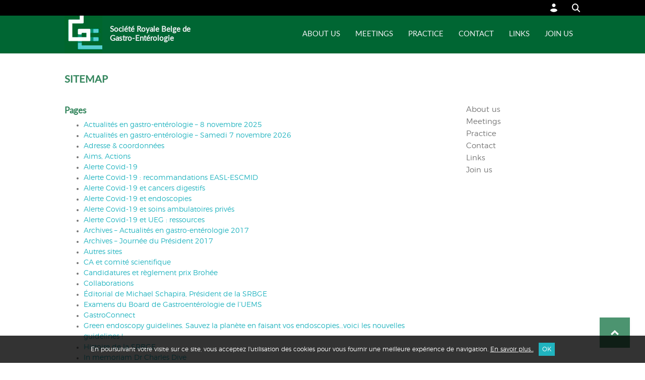

--- FILE ---
content_type: text/html; charset=UTF-8
request_url: https://www.srbge.be/sitemap/
body_size: 13900
content:
<!DOCTYPE html>
<html lang="fr-FR" class="no-js">
<head>
	<meta charset="UTF-8">
	<title>Sitemap | Société Royale Belge de Gastro-Entérologie</title>
	<meta name="viewport" content="width=device-width">
	<link rel="profile" href="https://gmpg.org/xfn/11">
    <meta name='robots' content='max-image-preview:large' />
	<style>img:is([sizes="auto" i], [sizes^="auto," i]) { contain-intrinsic-size: 3000px 1500px }</style>
	<link rel='dns-prefetch' href='//code.jquery.com' />
<script type="text/javascript">
/* <![CDATA[ */
window._wpemojiSettings = {"baseUrl":"https:\/\/s.w.org\/images\/core\/emoji\/16.0.1\/72x72\/","ext":".png","svgUrl":"https:\/\/s.w.org\/images\/core\/emoji\/16.0.1\/svg\/","svgExt":".svg","source":{"concatemoji":"https:\/\/www.srbge.be\/wp-includes\/js\/wp-emoji-release.min.js"}};
/*! This file is auto-generated */
!function(s,n){var o,i,e;function c(e){try{var t={supportTests:e,timestamp:(new Date).valueOf()};sessionStorage.setItem(o,JSON.stringify(t))}catch(e){}}function p(e,t,n){e.clearRect(0,0,e.canvas.width,e.canvas.height),e.fillText(t,0,0);var t=new Uint32Array(e.getImageData(0,0,e.canvas.width,e.canvas.height).data),a=(e.clearRect(0,0,e.canvas.width,e.canvas.height),e.fillText(n,0,0),new Uint32Array(e.getImageData(0,0,e.canvas.width,e.canvas.height).data));return t.every(function(e,t){return e===a[t]})}function u(e,t){e.clearRect(0,0,e.canvas.width,e.canvas.height),e.fillText(t,0,0);for(var n=e.getImageData(16,16,1,1),a=0;a<n.data.length;a++)if(0!==n.data[a])return!1;return!0}function f(e,t,n,a){switch(t){case"flag":return n(e,"\ud83c\udff3\ufe0f\u200d\u26a7\ufe0f","\ud83c\udff3\ufe0f\u200b\u26a7\ufe0f")?!1:!n(e,"\ud83c\udde8\ud83c\uddf6","\ud83c\udde8\u200b\ud83c\uddf6")&&!n(e,"\ud83c\udff4\udb40\udc67\udb40\udc62\udb40\udc65\udb40\udc6e\udb40\udc67\udb40\udc7f","\ud83c\udff4\u200b\udb40\udc67\u200b\udb40\udc62\u200b\udb40\udc65\u200b\udb40\udc6e\u200b\udb40\udc67\u200b\udb40\udc7f");case"emoji":return!a(e,"\ud83e\udedf")}return!1}function g(e,t,n,a){var r="undefined"!=typeof WorkerGlobalScope&&self instanceof WorkerGlobalScope?new OffscreenCanvas(300,150):s.createElement("canvas"),o=r.getContext("2d",{willReadFrequently:!0}),i=(o.textBaseline="top",o.font="600 32px Arial",{});return e.forEach(function(e){i[e]=t(o,e,n,a)}),i}function t(e){var t=s.createElement("script");t.src=e,t.defer=!0,s.head.appendChild(t)}"undefined"!=typeof Promise&&(o="wpEmojiSettingsSupports",i=["flag","emoji"],n.supports={everything:!0,everythingExceptFlag:!0},e=new Promise(function(e){s.addEventListener("DOMContentLoaded",e,{once:!0})}),new Promise(function(t){var n=function(){try{var e=JSON.parse(sessionStorage.getItem(o));if("object"==typeof e&&"number"==typeof e.timestamp&&(new Date).valueOf()<e.timestamp+604800&&"object"==typeof e.supportTests)return e.supportTests}catch(e){}return null}();if(!n){if("undefined"!=typeof Worker&&"undefined"!=typeof OffscreenCanvas&&"undefined"!=typeof URL&&URL.createObjectURL&&"undefined"!=typeof Blob)try{var e="postMessage("+g.toString()+"("+[JSON.stringify(i),f.toString(),p.toString(),u.toString()].join(",")+"));",a=new Blob([e],{type:"text/javascript"}),r=new Worker(URL.createObjectURL(a),{name:"wpTestEmojiSupports"});return void(r.onmessage=function(e){c(n=e.data),r.terminate(),t(n)})}catch(e){}c(n=g(i,f,p,u))}t(n)}).then(function(e){for(var t in e)n.supports[t]=e[t],n.supports.everything=n.supports.everything&&n.supports[t],"flag"!==t&&(n.supports.everythingExceptFlag=n.supports.everythingExceptFlag&&n.supports[t]);n.supports.everythingExceptFlag=n.supports.everythingExceptFlag&&!n.supports.flag,n.DOMReady=!1,n.readyCallback=function(){n.DOMReady=!0}}).then(function(){return e}).then(function(){var e;n.supports.everything||(n.readyCallback(),(e=n.source||{}).concatemoji?t(e.concatemoji):e.wpemoji&&e.twemoji&&(t(e.twemoji),t(e.wpemoji)))}))}((window,document),window._wpemojiSettings);
/* ]]> */
</script>
<style id='wp-emoji-styles-inline-css' type='text/css'>

	img.wp-smiley, img.emoji {
		display: inline !important;
		border: none !important;
		box-shadow: none !important;
		height: 1em !important;
		width: 1em !important;
		margin: 0 0.07em !important;
		vertical-align: -0.1em !important;
		background: none !important;
		padding: 0 !important;
	}
</style>
<link rel='stylesheet' id='wp-block-library-css' href='https://www.srbge.be/wp-includes/css/dist/block-library/style.min.css' type='text/css' media='all' />
<style id='classic-theme-styles-inline-css' type='text/css'>
/*! This file is auto-generated */
.wp-block-button__link{color:#fff;background-color:#32373c;border-radius:9999px;box-shadow:none;text-decoration:none;padding:calc(.667em + 2px) calc(1.333em + 2px);font-size:1.125em}.wp-block-file__button{background:#32373c;color:#fff;text-decoration:none}
</style>
<style id='global-styles-inline-css' type='text/css'>
:root{--wp--preset--aspect-ratio--square: 1;--wp--preset--aspect-ratio--4-3: 4/3;--wp--preset--aspect-ratio--3-4: 3/4;--wp--preset--aspect-ratio--3-2: 3/2;--wp--preset--aspect-ratio--2-3: 2/3;--wp--preset--aspect-ratio--16-9: 16/9;--wp--preset--aspect-ratio--9-16: 9/16;--wp--preset--color--black: #000000;--wp--preset--color--cyan-bluish-gray: #abb8c3;--wp--preset--color--white: #ffffff;--wp--preset--color--pale-pink: #f78da7;--wp--preset--color--vivid-red: #cf2e2e;--wp--preset--color--luminous-vivid-orange: #ff6900;--wp--preset--color--luminous-vivid-amber: #fcb900;--wp--preset--color--light-green-cyan: #7bdcb5;--wp--preset--color--vivid-green-cyan: #00d084;--wp--preset--color--pale-cyan-blue: #8ed1fc;--wp--preset--color--vivid-cyan-blue: #0693e3;--wp--preset--color--vivid-purple: #9b51e0;--wp--preset--gradient--vivid-cyan-blue-to-vivid-purple: linear-gradient(135deg,rgba(6,147,227,1) 0%,rgb(155,81,224) 100%);--wp--preset--gradient--light-green-cyan-to-vivid-green-cyan: linear-gradient(135deg,rgb(122,220,180) 0%,rgb(0,208,130) 100%);--wp--preset--gradient--luminous-vivid-amber-to-luminous-vivid-orange: linear-gradient(135deg,rgba(252,185,0,1) 0%,rgba(255,105,0,1) 100%);--wp--preset--gradient--luminous-vivid-orange-to-vivid-red: linear-gradient(135deg,rgba(255,105,0,1) 0%,rgb(207,46,46) 100%);--wp--preset--gradient--very-light-gray-to-cyan-bluish-gray: linear-gradient(135deg,rgb(238,238,238) 0%,rgb(169,184,195) 100%);--wp--preset--gradient--cool-to-warm-spectrum: linear-gradient(135deg,rgb(74,234,220) 0%,rgb(151,120,209) 20%,rgb(207,42,186) 40%,rgb(238,44,130) 60%,rgb(251,105,98) 80%,rgb(254,248,76) 100%);--wp--preset--gradient--blush-light-purple: linear-gradient(135deg,rgb(255,206,236) 0%,rgb(152,150,240) 100%);--wp--preset--gradient--blush-bordeaux: linear-gradient(135deg,rgb(254,205,165) 0%,rgb(254,45,45) 50%,rgb(107,0,62) 100%);--wp--preset--gradient--luminous-dusk: linear-gradient(135deg,rgb(255,203,112) 0%,rgb(199,81,192) 50%,rgb(65,88,208) 100%);--wp--preset--gradient--pale-ocean: linear-gradient(135deg,rgb(255,245,203) 0%,rgb(182,227,212) 50%,rgb(51,167,181) 100%);--wp--preset--gradient--electric-grass: linear-gradient(135deg,rgb(202,248,128) 0%,rgb(113,206,126) 100%);--wp--preset--gradient--midnight: linear-gradient(135deg,rgb(2,3,129) 0%,rgb(40,116,252) 100%);--wp--preset--font-size--small: 13px;--wp--preset--font-size--medium: 20px;--wp--preset--font-size--large: 36px;--wp--preset--font-size--x-large: 42px;--wp--preset--spacing--20: 0.44rem;--wp--preset--spacing--30: 0.67rem;--wp--preset--spacing--40: 1rem;--wp--preset--spacing--50: 1.5rem;--wp--preset--spacing--60: 2.25rem;--wp--preset--spacing--70: 3.38rem;--wp--preset--spacing--80: 5.06rem;--wp--preset--shadow--natural: 6px 6px 9px rgba(0, 0, 0, 0.2);--wp--preset--shadow--deep: 12px 12px 50px rgba(0, 0, 0, 0.4);--wp--preset--shadow--sharp: 6px 6px 0px rgba(0, 0, 0, 0.2);--wp--preset--shadow--outlined: 6px 6px 0px -3px rgba(255, 255, 255, 1), 6px 6px rgba(0, 0, 0, 1);--wp--preset--shadow--crisp: 6px 6px 0px rgba(0, 0, 0, 1);}:where(.is-layout-flex){gap: 0.5em;}:where(.is-layout-grid){gap: 0.5em;}body .is-layout-flex{display: flex;}.is-layout-flex{flex-wrap: wrap;align-items: center;}.is-layout-flex > :is(*, div){margin: 0;}body .is-layout-grid{display: grid;}.is-layout-grid > :is(*, div){margin: 0;}:where(.wp-block-columns.is-layout-flex){gap: 2em;}:where(.wp-block-columns.is-layout-grid){gap: 2em;}:where(.wp-block-post-template.is-layout-flex){gap: 1.25em;}:where(.wp-block-post-template.is-layout-grid){gap: 1.25em;}.has-black-color{color: var(--wp--preset--color--black) !important;}.has-cyan-bluish-gray-color{color: var(--wp--preset--color--cyan-bluish-gray) !important;}.has-white-color{color: var(--wp--preset--color--white) !important;}.has-pale-pink-color{color: var(--wp--preset--color--pale-pink) !important;}.has-vivid-red-color{color: var(--wp--preset--color--vivid-red) !important;}.has-luminous-vivid-orange-color{color: var(--wp--preset--color--luminous-vivid-orange) !important;}.has-luminous-vivid-amber-color{color: var(--wp--preset--color--luminous-vivid-amber) !important;}.has-light-green-cyan-color{color: var(--wp--preset--color--light-green-cyan) !important;}.has-vivid-green-cyan-color{color: var(--wp--preset--color--vivid-green-cyan) !important;}.has-pale-cyan-blue-color{color: var(--wp--preset--color--pale-cyan-blue) !important;}.has-vivid-cyan-blue-color{color: var(--wp--preset--color--vivid-cyan-blue) !important;}.has-vivid-purple-color{color: var(--wp--preset--color--vivid-purple) !important;}.has-black-background-color{background-color: var(--wp--preset--color--black) !important;}.has-cyan-bluish-gray-background-color{background-color: var(--wp--preset--color--cyan-bluish-gray) !important;}.has-white-background-color{background-color: var(--wp--preset--color--white) !important;}.has-pale-pink-background-color{background-color: var(--wp--preset--color--pale-pink) !important;}.has-vivid-red-background-color{background-color: var(--wp--preset--color--vivid-red) !important;}.has-luminous-vivid-orange-background-color{background-color: var(--wp--preset--color--luminous-vivid-orange) !important;}.has-luminous-vivid-amber-background-color{background-color: var(--wp--preset--color--luminous-vivid-amber) !important;}.has-light-green-cyan-background-color{background-color: var(--wp--preset--color--light-green-cyan) !important;}.has-vivid-green-cyan-background-color{background-color: var(--wp--preset--color--vivid-green-cyan) !important;}.has-pale-cyan-blue-background-color{background-color: var(--wp--preset--color--pale-cyan-blue) !important;}.has-vivid-cyan-blue-background-color{background-color: var(--wp--preset--color--vivid-cyan-blue) !important;}.has-vivid-purple-background-color{background-color: var(--wp--preset--color--vivid-purple) !important;}.has-black-border-color{border-color: var(--wp--preset--color--black) !important;}.has-cyan-bluish-gray-border-color{border-color: var(--wp--preset--color--cyan-bluish-gray) !important;}.has-white-border-color{border-color: var(--wp--preset--color--white) !important;}.has-pale-pink-border-color{border-color: var(--wp--preset--color--pale-pink) !important;}.has-vivid-red-border-color{border-color: var(--wp--preset--color--vivid-red) !important;}.has-luminous-vivid-orange-border-color{border-color: var(--wp--preset--color--luminous-vivid-orange) !important;}.has-luminous-vivid-amber-border-color{border-color: var(--wp--preset--color--luminous-vivid-amber) !important;}.has-light-green-cyan-border-color{border-color: var(--wp--preset--color--light-green-cyan) !important;}.has-vivid-green-cyan-border-color{border-color: var(--wp--preset--color--vivid-green-cyan) !important;}.has-pale-cyan-blue-border-color{border-color: var(--wp--preset--color--pale-cyan-blue) !important;}.has-vivid-cyan-blue-border-color{border-color: var(--wp--preset--color--vivid-cyan-blue) !important;}.has-vivid-purple-border-color{border-color: var(--wp--preset--color--vivid-purple) !important;}.has-vivid-cyan-blue-to-vivid-purple-gradient-background{background: var(--wp--preset--gradient--vivid-cyan-blue-to-vivid-purple) !important;}.has-light-green-cyan-to-vivid-green-cyan-gradient-background{background: var(--wp--preset--gradient--light-green-cyan-to-vivid-green-cyan) !important;}.has-luminous-vivid-amber-to-luminous-vivid-orange-gradient-background{background: var(--wp--preset--gradient--luminous-vivid-amber-to-luminous-vivid-orange) !important;}.has-luminous-vivid-orange-to-vivid-red-gradient-background{background: var(--wp--preset--gradient--luminous-vivid-orange-to-vivid-red) !important;}.has-very-light-gray-to-cyan-bluish-gray-gradient-background{background: var(--wp--preset--gradient--very-light-gray-to-cyan-bluish-gray) !important;}.has-cool-to-warm-spectrum-gradient-background{background: var(--wp--preset--gradient--cool-to-warm-spectrum) !important;}.has-blush-light-purple-gradient-background{background: var(--wp--preset--gradient--blush-light-purple) !important;}.has-blush-bordeaux-gradient-background{background: var(--wp--preset--gradient--blush-bordeaux) !important;}.has-luminous-dusk-gradient-background{background: var(--wp--preset--gradient--luminous-dusk) !important;}.has-pale-ocean-gradient-background{background: var(--wp--preset--gradient--pale-ocean) !important;}.has-electric-grass-gradient-background{background: var(--wp--preset--gradient--electric-grass) !important;}.has-midnight-gradient-background{background: var(--wp--preset--gradient--midnight) !important;}.has-small-font-size{font-size: var(--wp--preset--font-size--small) !important;}.has-medium-font-size{font-size: var(--wp--preset--font-size--medium) !important;}.has-large-font-size{font-size: var(--wp--preset--font-size--large) !important;}.has-x-large-font-size{font-size: var(--wp--preset--font-size--x-large) !important;}
:where(.wp-block-post-template.is-layout-flex){gap: 1.25em;}:where(.wp-block-post-template.is-layout-grid){gap: 1.25em;}
:where(.wp-block-columns.is-layout-flex){gap: 2em;}:where(.wp-block-columns.is-layout-grid){gap: 2em;}
:root :where(.wp-block-pullquote){font-size: 1.5em;line-height: 1.6;}
</style>
<link rel='stylesheet' id='slider_css-css' href='https://www.srbge.be/wp-content/plugins/slider-srbge/css/slider.css' type='text/css' media='all' />
<link rel='stylesheet' id='cff-css' href='https://www.srbge.be/wp-content/plugins/custom-facebook-feed-pro/assets/css/cff-style.min.css?ver=4.7.4' type='text/css' media='all' />
<link rel='stylesheet' id='base-css' href='https://www.srbge.be/wp-content/themes/srbge/css/base.min.css?ver=1.0' type='text/css' media='all' />
<link rel='stylesheet' id='style-css' href='https://www.srbge.be/wp-content/themes/srbge/style.min.css?ver=1.0' type='text/css' media='all' />
<link rel='stylesheet' id='searchwp-forms-css' href='https://www.srbge.be/wp-content/plugins/searchwp/assets/css/frontend/search-forms.min.css?ver=4.5.5' type='text/css' media='all' />
<script type="text/javascript" src="https://code.jquery.com/jquery-latest.min.js" id="my_jquery-js"></script>
<link rel="EditURI" type="application/rsd+xml" title="RSD" href="https://www.srbge.be/xmlrpc.php?rsd" />

<link rel="canonical" href="https://www.srbge.be/sitemap/" />
<link rel='shortlink' href='https://www.srbge.be/?p=345' />
<link rel="alternate" title="oEmbed (JSON)" type="application/json+oembed" href="https://www.srbge.be/wp-json/oembed/1.0/embed?url=https%3A%2F%2Fwww.srbge.be%2Fsitemap%2F" />
<link rel="alternate" title="oEmbed (XML)" type="text/xml+oembed" href="https://www.srbge.be/wp-json/oembed/1.0/embed?url=https%3A%2F%2Fwww.srbge.be%2Fsitemap%2F&#038;format=xml" />
<!-- Custom Facebook Feed JS vars -->
<script type="text/javascript">
var cffsiteurl = "https://www.srbge.be/wp-content/plugins";
var cffajaxurl = "https://www.srbge.be/wp-admin/admin-ajax.php";


var cfflinkhashtags = "true";
</script>
<link rel="icon" href="https://www.srbge.be/wp-content/uploads/2016/09/cropped-favicon-srbge-175x175.jpg" sizes="32x32" />
<link rel="icon" href="https://www.srbge.be/wp-content/uploads/2016/09/cropped-favicon-srbge-300x300.jpg" sizes="192x192" />
<link rel="apple-touch-icon" href="https://www.srbge.be/wp-content/uploads/2016/09/cropped-favicon-srbge-300x300.jpg" />
<meta name="msapplication-TileImage" content="https://www.srbge.be/wp-content/uploads/2016/09/cropped-favicon-srbge-300x300.jpg" />
		<style type="text/css" id="wp-custom-css">
			

/* Custom Facebook Feed */
.cff-likebox{
display:none;
}
/* Custom Facebook Feed - End */		</style>
			<!-- viewport --><meta name="viewport" content="width=device-width, initial-scale=1.0" />
</head>
<body class="">
	<div id="main">
        <div id="top-searchbar">
        	<div class="top-searchbar-content">
            	<form role="search" method="get" class="search-form-header" action="https://www.srbge.be/" >
    <input type="search" class="search-field" placeholder="Rechercher..." size="30" value="" title="Rechercher..." name="s" />
    <button type="submit" class="search-submit" title="Rechercher"><span id="search" class="icon icon-search"></span></button>
</form> 
            </div>
        </div>         
    
        <header id="top-header">
            	<div class="top-header-content">
                	<ul class="clearfloat">
                    	<!--! <li></li> -->
                        <li><a id="search" class="icon icon-search" href="#" title="Rechercher"></a></li>
                    	<li>
                        								<a id="login" class="icon icon-login" title="Connexion" href="https://www.srbge.be/login"></a>                               
                                                    </li>
                    </ul>
                </div>
    	</header>
        <header id="header">
        	<div class="header-content clearfloat">
            	<div class="site-branding">
                	<a href="https://www.srbge.be" title="Société Royale Belge de Gastro-Entérologie"><img src="https://www.srbge.be/wp-content/uploads/2016/09/logo-srbge.jpg" alt="Société Royale Belge de Gastro-Entérologie" height="75" width="75" /></a>
                    <h1 class="site-title"><a href="https://www.srbge.be/" rel="home">Société Royale Belge de Gastro-Entérologie</a></h1>
                </div>
                
                <div class="menu-btn" id="menu-btn">
                    <span></span>
                    <span></span>
                    <span></span>
                </div>

            	<nav id="site-navigation">
					<ul id="menu-menu" class="clearfloat"><li id="menu-item-17" class="menu-item menu-item-type-custom menu-item-object-custom menu-item-has-children menu-item-17"><a href="#">About us</a>
<ul class="sub-menu">
	<li id="menu-item-91" class="menu-item menu-item-type-custom menu-item-object-custom menu-item-has-children menu-item-91"><a href="#">La SRBGE</a>
	<ul class="sub-menu">
		<li id="menu-item-1204" class="menu-item menu-item-type-post_type menu-item-object-page menu-item-1204"><a href="https://www.srbge.be/ca-et-comite-scientifique/">CA et comité scientifique</a></li>
		<li id="menu-item-101" class="menu-item menu-item-type-post_type menu-item-object-page menu-item-101"><a href="https://www.srbge.be/liste-des-presidents/">Liste des présidents</a></li>
		<li id="menu-item-100" class="menu-item menu-item-type-post_type menu-item-object-page menu-item-100"><a href="https://www.srbge.be/liste-des-secretaires-generaux/">Liste des secrétaires généraux</a></li>
		<li id="menu-item-107" class="menu-item menu-item-type-post_type menu-item-object-page menu-item-107"><a href="https://www.srbge.be/moniteur-belge/">Moniteur belge</a></li>
	</ul>
</li>
	<li id="menu-item-125" class="menu-item menu-item-type-post_type menu-item-object-page menu-item-125"><a href="https://www.srbge.be/aims-actions/">Aims, Actions</a></li>
	<li id="menu-item-56" class="menu-item menu-item-type-post_type menu-item-object-page menu-item-56"><a href="https://www.srbge.be/histoire-de-la-srbge/">Histoire de la SRBGE</a></li>
	<li id="menu-item-145" class="menu-item menu-item-type-post_type menu-item-object-page menu-item-145"><a href="https://www.srbge.be/collaborations/">Collaborations</a></li>
	<li id="menu-item-129" class="menu-item menu-item-type-custom menu-item-object-custom menu-item-has-children menu-item-129"><a href="#">Fonds Brohée</a>
	<ul class="sub-menu">
		<li id="menu-item-132" class="menu-item menu-item-type-post_type menu-item-object-page menu-item-132"><a href="https://www.srbge.be/liste-des-prix-brohee/">Liste des prix Brohée</a></li>
		<li id="menu-item-138" class="menu-item menu-item-type-post_type menu-item-object-page menu-item-138"><a href="https://www.srbge.be/candidatures-et-reglement/">Candidatures et règlement prix Brohée</a></li>
	</ul>
</li>
</ul>
</li>
<li id="menu-item-18" class="menu-item menu-item-type-custom menu-item-object-custom menu-item-has-children menu-item-18"><a href="#">Meetings</a>
<ul class="sub-menu">
	<li id="menu-item-2594" class="menu-item menu-item-type-post_type menu-item-object-page menu-item-2594"><a href="https://www.srbge.be/meetings-srbge/">SRBGE</a></li>
	<li id="menu-item-428" class="menu-item menu-item-type-taxonomy menu-item-object-type menu-item-428"><a href="https://www.srbge.be/type/nationaux/">Nationaux</a></li>
	<li id="menu-item-446" class="menu-item menu-item-type-taxonomy menu-item-object-type menu-item-446"><a href="https://www.srbge.be/type/internationaux/">Internationaux</a></li>
</ul>
</li>
<li id="menu-item-19" class="menu-item menu-item-type-custom menu-item-object-custom menu-item-has-children menu-item-19"><a href="#">Practice</a>
<ul class="sub-menu">
	<li id="menu-item-480" class="menu-item menu-item-type-post_type_archive menu-item-object-guidelines menu-item-480"><a href="https://www.srbge.be/guidelines/">Practice guidelines</a></li>
	<li id="menu-item-339" class="menu-item menu-item-type-post_type menu-item-object-page menu-item-339"><a href="https://www.srbge.be/scores/">Scores</a></li>
	<li id="menu-item-358" class="menu-item menu-item-type-post_type menu-item-object-page menu-item-358"><a href="https://www.srbge.be/revue-des-revues/">Revue des revues</a></li>
</ul>
</li>
<li id="menu-item-20" class="menu-item menu-item-type-custom menu-item-object-custom menu-item-has-children menu-item-20"><a href="#">Contact</a>
<ul class="sub-menu">
	<li id="menu-item-2596" class="menu-item menu-item-type-post_type menu-item-object-page menu-item-2596"><a href="https://www.srbge.be/contact/">Contactez-nous</a></li>
	<li id="menu-item-160" class="menu-item menu-item-type-post_type menu-item-object-page menu-item-160"><a href="https://www.srbge.be/avantages/">Adresse et coordonnées</a></li>
</ul>
</li>
<li id="menu-item-21" class="menu-item menu-item-type-custom menu-item-object-custom menu-item-has-children menu-item-21"><a href="#">Links</a>
<ul class="sub-menu">
	<li id="menu-item-172" class="menu-item menu-item-type-post_type menu-item-object-page menu-item-172"><a href="https://www.srbge.be/societes-belges/">Sociétés belges</a></li>
	<li id="menu-item-179" class="menu-item menu-item-type-post_type menu-item-object-page menu-item-179"><a href="https://www.srbge.be/societes-internationales/">Sociétés internationales</a></li>
	<li id="menu-item-185" class="menu-item menu-item-type-post_type menu-item-object-page menu-item-185"><a href="https://www.srbge.be/journaux/">Journaux</a></li>
	<li id="menu-item-188" class="menu-item menu-item-type-post_type menu-item-object-page menu-item-188"><a href="https://www.srbge.be/autres-sites/">Autres sites</a></li>
</ul>
</li>
<li id="menu-item-1621" class="menu-item menu-item-type-post_type menu-item-object-page menu-item-1621"><a href="https://www.srbge.be/join-us/">Join us</a></li>
</ul>                    <div class="menu-btn menu-btn-close" id="menu-btn">
                 	</div>
                </nav>
            </div> 
        </header><!-- #header -->

		
		<div id="page" class="pages">
            <div class="page-content clearfloat">
            	<div id="primary" class="clearfloat">
					                        <header class="page-header">
                            <h1 class="page-title">Sitemap</h1>
                        </header>
                        
                        <div class="entry-content">
                            <h2 id="pages">Pages</h2>
                            <ul>
                            <li class="page_item page-item-1702"><a href="https://www.srbge.be/editorial-de-catherine-van-kemseke-secretaire-general/">Actualités en gastro-entérologie &#8211; 8 novembre 2025</a></li>
<li class="page_item page-item-209"><a href="https://www.srbge.be/actualites-en-gastro-enterologie/">Actualités en gastro-entérologie &#8211; Samedi 7 novembre 2026</a></li>
<li class="page_item page-item-158"><a href="https://www.srbge.be/avantages/">Adresse &#038; coordonnées</a></li>
<li class="page_item page-item-123"><a href="https://www.srbge.be/aims-actions/">Aims, Actions</a></li>
<li class="page_item page-item-2249"><a href="https://www.srbge.be/alerte-covid-19-vaccins-pour-patients-ibd/">Alerte Covid-19</a></li>
<li class="page_item page-item-2194"><a href="https://www.srbge.be/alerte-covid-19-recommandations-easl-escmid/">Alerte Covid-19 : recommandations EASL-ESCMID</a></li>
<li class="page_item page-item-2176"><a href="https://www.srbge.be/alerte-covid-19-et-cancers-digestifs/">Alerte Covid-19 et cancers digestifs</a></li>
<li class="page_item page-item-2175"><a href="https://www.srbge.be/alerte-covid-19-et-endoscopies/">Alerte Covid-19 et endoscopies</a></li>
<li class="page_item page-item-2182"><a href="https://www.srbge.be/alerte-covid-19-et-soins-ambulatoires-prives/">Alerte Covid-19 et soins ambulatoires privés</a></li>
<li class="page_item page-item-2179"><a href="https://www.srbge.be/alerte-covid-19-et-ueg-ressources/">Alerte Covid-19 et UEG : ressources</a></li>
<li class="page_item page-item-1734"><a href="https://www.srbge.be/archives-actualites-en-gastro-enterologie-2017/">Archives &#8211; Actualités en gastro-entérologie 2017</a></li>
<li class="page_item page-item-1735"><a href="https://www.srbge.be/archives-journee-du-president-2017/">Archives &#8211; Journée du Président 2017</a></li>
<li class="page_item page-item-186"><a href="https://www.srbge.be/autres-sites/">Autres sites</a></li>
<li class="page_item page-item-1202"><a href="https://www.srbge.be/ca-et-comite-scientifique/">CA et comité scientifique</a></li>
<li class="page_item page-item-136"><a href="https://www.srbge.be/candidatures-et-reglement/">Candidatures et règlement prix Brohée</a></li>
<li class="page_item page-item-141"><a href="https://www.srbge.be/collaborations/">Collaborations</a></li>
<li class="page_item page-item-1821"><a href="https://www.srbge.be/editorial-de-michael-schapira-president-de-la-srbge/">Éditorial de Michael Schapira, Président de la SRBGE</a></li>
<li class="page_item page-item-1717"><a href="https://www.srbge.be/examens-du-board-de-gastroenterologie-de-luems/">Examens du Board de Gastroentérologie de l’UEMS</a></li>
<li class="page_item page-item-1470"><a href="https://www.srbge.be/gastroconnect/">GastroConnect</a></li>
<li class="page_item page-item-2763"><a href="https://www.srbge.be/green-endoscopy-guidelines-sauvez-la-planete-en-faisant-vos-endoscopies-voici-les-nouvelles-guidelines/">Green endoscopy guidelines. Sauvez la planète en faisant vos endoscopies&#8230;voici les nouvelles guidelines !</a></li>
<li class="page_item page-item-54"><a href="https://www.srbge.be/histoire-de-la-srbge/">Histoire de la SRBGE</a></li>
<li class="page_item page-item-2038"><a href="https://www.srbge.be/in-memoriam-paul-mainguet/">In memoriam Dr Charles Dive</a></li>
<li class="page_item page-item-2460"><a href="https://www.srbge.be/information-tres-importante-du-bird/">Information très importante du BIRD</a></li>
<li class="page_item page-item-232"><a href="https://www.srbge.be/inscription-aux-reunions/">Inscrivez-vous à nos réunions !</a></li>
<li class="page_item page-item-2040"><a href="https://www.srbge.be/invitation-a-la-journee-du-president/">Invitation à la Journée de la Présidente  8 mai 2021</a></li>
<li class="page_item page-item-181"><a href="https://www.srbge.be/journaux/">Journaux</a></li>
<li class="page_item page-item-1832"><a href="https://www.srbge.be/prix-ueg/">Journée du Président &#8211; 10 juin 2023</a></li>
<li class="page_item page-item-225"><a href="https://www.srbge.be/journee-du-president/">Journée du président &#8211; samedi 18 avril 2026</a></li>
<li class="page_item page-item-2301"><a href="https://www.srbge.be/la-newsletter-de-luems/">La Newsletter de l&rsquo;UEMS</a></li>
<li class="page_item page-item-92"><a href="https://www.srbge.be/liste-des-presidents/">Liste des présidents</a></li>
<li class="page_item page-item-130"><a href="https://www.srbge.be/liste-des-prix-brohee/">Liste des prix Brohée</a></li>
<li class="page_item page-item-94"><a href="https://www.srbge.be/liste-des-secretaires-generaux/">Liste des secrétaires généraux</a></li>
<li class="page_item page-item-2722"><a href="https://www.srbge.be/maladie-de-wilson-quoi-de-neuf/">Maladie de Wilson : quoi de neuf ?</a></li>
<li class="page_item page-item-2969"><a href="https://www.srbge.be/medaille-brohee-a-melbourne/">Médaille Brohée à Melbourne</a></li>
<li class="page_item page-item-343"><a href="https://www.srbge.be/mentions-legales/">Mentions légales</a></li>
<li class="page_item page-item-1894"><a href="https://www.srbge.be/mentions-legales-new-version/">Mentions légales &#8211; New version</a></li>
<li class="page_item page-item-1893"><a href="https://www.srbge.be/mentions-legales-old-version/">Mentions légales &#8211; old version</a></li>
<li class="page_item page-item-105"><a href="https://www.srbge.be/moniteur-belge/">Moniteur belge</a></li>
<li class="page_item page-item-1678"><a href="https://www.srbge.be/nouveaux-guidelines/">Nouveaux guidelines</a></li>
<li class="page_item page-item-1451"><a href="https://www.srbge.be/offre-de-place-uz-leuven/">Offre de place &#8211; UZ Leuven</a></li>
<li class="page_item page-item-1803"><a href="https://www.srbge.be/photos-souvenirs/">Photos &#8211; souvenirs</a></li>
<li class="page_item page-item-165"><a href="https://www.srbge.be/join-us/">Rejoignez-nous</a></li>
<li class="page_item page-item-2481"><a href="https://www.srbge.be/remboursement-de-linfliximab-clarifications-de-linami/">Remboursement de l&rsquo;infliximab: clarifications de l&rsquo;Inami</a></li>
<li class="page_item page-item-2154"><a href="https://www.srbge.be/reu/">Réunions SRBGE 2020.</a></li>
<li class="page_item page-item-356"><a href="https://www.srbge.be/revue-des-revues/">Revue des revues</a></li>
<li class="page_item page-item-1773"><a href="https://www.srbge.be/revue-des-revues-3/">Revue des revues</a></li>
<li class="page_item page-item-337"><a href="https://www.srbge.be/scores/">Scores</a></li>
<li class="page_item page-item-170"><a href="https://www.srbge.be/societes-belges/">Sociétés belges</a></li>
<li class="page_item page-item-177"><a href="https://www.srbge.be/societes-internationales/">Sociétés internationales</a></li>
<li class="page_item page-item-1576"><a href="https://www.srbge.be/ueg-25th-ueg-week-anniversary-session/">UEG &#8211;  25th UEG Week Anniversary Session</a></li>
<li class="page_item page-item-1843"><a href="https://www.srbge.be/ueg-education/">UEG Education</a></li>
<li class="page_item page-item-1727"><a href="https://www.srbge.be/ueg-week-live/">UEG Week Live</a></li>
<li class="page_item page-item-1472"><a href="https://www.srbge.be/uems/">UEMS</a></li>
                            </ul>
                            <br/>
                        
                            <h2 id="posts">Revues des revues</h2>
                            <ul>
                            <li><h3>Acta Endoscopica</h3><ul><li><a href="https://www.srbge.be/acta-endoscopica-juin-2014/">Acta Endoscopica – Juin 2014</a></li></ul></li><li><h3>Acta Gastroenterologica Belgica</h3><ul><li><a href="https://www.srbge.be/acta-gastroenterologica-belgica-septembre-2014/">Acta Gastroenterologica Belgica – Septembre 2014</a></li></ul></li><li><h3>American Journal Of Gastroenterology</h3><ul><li><a href="https://www.srbge.be/american-journal-of-gastroenterology-mars-2012/">American Journal Of Gastroenterology – Mars 2012</a></li><li><a href="https://www.srbge.be/american-journal-of-gastroenterology-fevrier-2012/">American Journal Of Gastroenterology – Février 2012</a></li><li><a href="https://www.srbge.be/american-journal-of-gastroenterology-janvier-2012/">American Journal Of Gastroenterology – Janvier 2012</a></li><li><a href="https://www.srbge.be/american-journal-of-gastroenterology-decembre-2011/">American Journal Of Gastroenterology – Décembre 2011</a></li><li><a href="https://www.srbge.be/american-journal-of-gastroenterology-octobre-2011/">American Journal Of Gastroenterology – Octobre 2011</a></li><li><a href="https://www.srbge.be/american-journal-of-gastroenterology-juillet-2011/">American Journal Of Gastroenterology – Juillet 2011</a></li><li><a href="https://www.srbge.be/american-journal-of-gastroenterology-fevrier-2011/">American Journal Of Gastroenterology – Février 2011</a></li><li><a href="https://www.srbge.be/american-journal-of-gastroenterology-janvier-2011/">American Journal Of Gastroenterology – Janvier 2011</a></li><li><a href="https://www.srbge.be/american-journal-of-gastroenterology-decembre-2010/">American Journal Of Gastroenterology – Décembre 2010</a></li><li><a href="https://www.srbge.be/american-journal-of-gastroenterology-septembre-2010/">American Journal Of Gastroenterology – Septembre 2010</a></li><li><a href="https://www.srbge.be/american-journal-of-gastroenterology-juillet-2010/">American Journal Of Gastroenterology – Juillet 2010</a></li><li><a href="https://www.srbge.be/american-journal-of-gastroenterology-mai-2010/">American Journal Of Gastroenterology – Mai 2010</a></li><li><a href="https://www.srbge.be/american-journal-of-gastroenterology-janvier-2010/">American Journal Of Gastroenterology – Janvier 2010</a></li><li><a href="https://www.srbge.be/american-journal-of-gastroenterology-decembre-2009/">American Journal Of Gastroenterology – Décembre 2009</a></li><li><a href="https://www.srbge.be/american-journal-of-gastroenterology-novembre-2009/">American Journal Of Gastroenterology – Novembre 2009</a></li><li><a href="https://www.srbge.be/american-journal-of-gastroenterology-octobre-2009/">American Journal Of Gastroenterology – Octobre 2009</a></li><li><a href="https://www.srbge.be/american-journal-of-gastroenterology-septembre-2009/">American Journal Of Gastroenterology – Septembre 2009</a></li><li><a href="https://www.srbge.be/american-journal-of-gastroenterology-juillet-2009/">American Journal Of Gastroenterology – Juillet 2009</a></li><li><a href="https://www.srbge.be/american-journal-of-gastroenterology-juin-2009/">American Journal Of Gastroenterology – Juin 2009</a></li><li><a href="https://www.srbge.be/american-journal-of-gastroenterology-mai-2009/">American Journal Of Gastroenterology – Mai 2009</a></li><li><a href="https://www.srbge.be/american-journal-of-gastroenterology-avril-2009/">American Journal Of Gastroenterology – Avril 2009</a></li><li><a href="https://www.srbge.be/american-journal-of-gastroenterology-mars-2009/">American Journal Of Gastroenterology – Mars 2009</a></li><li><a href="https://www.srbge.be/american-journal-of-gastroenterology-fevrier-2009/">American Journal Of Gastroenterology – Février 2009</a></li><li><a href="https://www.srbge.be/american-journal-of-gastroenterology-janvier-2009/">American Journal Of Gastroenterology – Janvier 2009</a></li><li><a href="https://www.srbge.be/american-journal-of-gastroenterology-octobre-2008/">American Journal Of Gastroenterology – Octobre 2008</a></li><li><a href="https://www.srbge.be/american-journal-of-gastroenterology-septembre-2008/">American Journal Of Gastroenterology – Septembre 2008</a></li><li><a href="https://www.srbge.be/american-journal-of-gastroenterology-aout-2008/">American Journal Of Gastroenterology – Août 2008</a></li><li><a href="https://www.srbge.be/american-journal-of-gastroenterology-mai-2008/">American Journal Of Gastroenterology – Mai 2008</a></li><li><a href="https://www.srbge.be/american-journal-of-gastroenterology-mars-2008/">American Journal Of Gastroenterology – Mars 2008</a></li><li><a href="https://www.srbge.be/american-journal-of-gastroenterology-decembre-2007/">American Journal Of Gastroenterology – Décembre 2007</a></li><li><a href="https://www.srbge.be/american-journal-of-gastroenterology-octobre-2007-2/">American Journal Of Gastroenterology – Octobre 2007</a></li><li><a href="https://www.srbge.be/american-journal-of-gastroenterology-septembre-2007/">American Journal Of Gastroenterology – Septembre 2007</a></li><li><a href="https://www.srbge.be/american-journal-of-gastroenterology-juillet-2007/">American Journal Of Gastroenterology – Juillet 2007</a></li><li><a href="https://www.srbge.be/american-journal-of-gastroenterology-juin-2007/">American Journal Of Gastroenterology – Juin 2007</a></li><li><a href="https://www.srbge.be/american-journal-of-gastroenterology-avril-2007/">American Journal Of Gastroenterology – Avril 2007</a></li></ul></li><li><h3>Autre</h3><ul><li><a href="https://www.srbge.be/clinical-gastroenterology-and-hepatology-february-2017/">Clinical Gastroenterology and Hepatology &#8211; February 2017</a></li><li><a href="https://www.srbge.be/can-chronic-ppis-use-induce-hip-fracture/">CAN CHRONIC PPIs USE INDUCE HIP FRACTURE ?</a></li><li><a href="https://www.srbge.be/la-reactivation-du-virus-de-lhepatite-b-au-cours-dun-traitement-anticancereux/">La réactivation du virus de l’hépatite B au cours d’un traitement anticancéreux</a></li><li><a href="https://www.srbge.be/future-therapies-for-eradication-of-hepatitis-c/">Future therapies for eradication of hepatitis C</a></li><li><a href="https://www.srbge.be/un-titre-reconnaissant-le-specialiste-en-oncologie-medicale-et-maintenant/">Un titre reconnaissant le spécialiste en oncologie médicale. Et maintenant ?</a></li></ul></li><li><h3>Clinical Gastroenterology and Hepatology</h3><ul><li><a href="https://www.srbge.be/clinical-gastroenterology-and-hepatology-june-2017/">Clinical Gastroenterology and Hepatology &#8211; June 2017</a></li><li><a href="https://www.srbge.be/clinical-gastroenterology-and-hepatology-mai-2017/">Clinical Gastroenterology and Hepatology – Mai 2017</a></li><li><a href="https://www.srbge.be/clinical-gastroenterology-and-hepatology-avril-2017/">Clinical Gastroenterology and Hepatology – Avril 2017</a></li><li><a href="https://www.srbge.be/clinical-gastroenterology-and-hepatology-mars-2017/">Clinical Gastroenterology and Hepatology – Mars 2017</a></li><li><a href="https://www.srbge.be/clinical-gastroenterology-and-hepatology-novembre-2016/">Clinical Gastroenterology and Hepatology &#8211; Novembre 2016</a></li><li><a href="https://www.srbge.be/clinical-gastroenterology-and-hepatology-septembre-2016/">Clinical Gastroenterology and Hepatology &#8211; Septembre 2016</a></li><li><a href="https://www.srbge.be/clinical-gastroenterology-and-hepatology-july-2016/">Clinical Gastroenterology and Hepatology &#8211; July 2016</a></li><li><a href="https://www.srbge.be/clinical-gastroenterology-and-hepathology-june-2016/">Clinical Gastroenterology and Hepatology &#8211; June 2016</a></li><li><a href="https://www.srbge.be/clinical-gastroenterology-and-hepatology-mai-2016/">Clinical Gastroenterology And Hepatology &#8211; Mai 2016</a></li><li><a href="https://www.srbge.be/clinical-gastroenterology-and-hepatology-juillet-2015/">Clinical Gastroenterology And Hepatology &#8211; Juillet 2015</a></li><li><a href="https://www.srbge.be/clinical-gastroenterology-and-hepatology-juin-2015/">Clinical Gastroenterology And Hepatology &#8211; Juin 2015</a></li><li><a href="https://www.srbge.be/clinical-gastroenterology-and-hepatology-mai-2015/">Clinical Gastroenterology And Hepatology – Mai 2015</a></li><li><a href="https://www.srbge.be/clinical-gastroenterology-and-hepatology-avril-2015/">Clinical Gastroenterology And Hepatology – Avril 2015</a></li><li><a href="https://www.srbge.be/clinical-gastroenterology-and-hepatology-mars-2015/">Clinical Gastroenterology And Hepatology – Mars 2015</a></li><li><a href="https://www.srbge.be/clinical-gastroenterology-and-hepatology-janvier-2015/">Clinical Gastroenterology And Hepatology – Janvier 2015</a></li><li><a href="https://www.srbge.be/clinical-gastroenterology-and-hepatology-decembre-2014/">Clinical Gastroenterology And Hepatology – Décembre 2014</a></li><li><a href="https://www.srbge.be/clinical-gastroenterology-and-hepatology-novembre-2014-2/">Clinical Gastroenterology And Hepatology – Novembre 2014</a></li><li><a href="https://www.srbge.be/clinical-gastroenterology-and-hepatology-octobre-2014/">Clinical Gastroenterology And Hepatology – Octobre 2014</a></li><li><a href="https://www.srbge.be/clinical-gastroenterology-and-hepatology-septembre-2014/">Clinical Gastroenterology And Hepatology – Septembre 2014</a></li><li><a href="https://www.srbge.be/clinical-gastroenterology-and-hepatology-aout-2014/">Clinical Gastroenterology And Hepatology – Août 2014</a></li><li><a href="https://www.srbge.be/clinical-gastroenterology-and-hepatology-juillet-2014/">Clinical Gastroenterology And Hepatology – Juillet 2014</a></li><li><a href="https://www.srbge.be/clinical-gastroenterology-and-hepatology-juin-2014/">Clinical Gastroenterology And Hepatology – Juin 2014</a></li><li><a href="https://www.srbge.be/clinical-gastroenterology-and-hepatology-janvier-2014/">Clinical Gastroenterology And Hepatology – Janvier 2014</a></li><li><a href="https://www.srbge.be/clinical-gastroenterology-and-hepatology-septembre-2013/">Clinical Gastroenterology And Hepatology – Septembre 2013</a></li><li><a href="https://www.srbge.be/clinical-gastroenterology-and-hepatology-aout-2013/">Clinical Gastroenterology And Hepatology – Août 2013</a></li><li><a href="https://www.srbge.be/clinical-gastroenterology-and-hepatology-juillet-2013/">Clinical Gastroenterology And Hepatology – Juillet 2013</a></li><li><a href="https://www.srbge.be/clinical-gastroenterology-and-hepatology-juin-2013/">Clinical Gastroenterology And Hepatology – Juin 2013</a></li><li><a href="https://www.srbge.be/clinical-gastroenterology-and-hepatology-fevrier-2013/">Clinical Gastroenterology And Hepatology – Février 2013</a></li><li><a href="https://www.srbge.be/clinical-gastroenterology-and-hepatology-janvier-2013/">Clinical Gastroenterology And Hepatology – Janvier 2013</a></li><li><a href="https://www.srbge.be/clinical-gastroenterology-and-hepatology-decembre-2012/">Clinical Gastroenterology And Hepatology – Décembre 2012</a></li><li><a href="https://www.srbge.be/clinical-gastroenterology-and-hepatology-novembre-2012/">Clinical Gastroenterology And Hepatology – Novembre 2012</a></li><li><a href="https://www.srbge.be/clinical-gastroenterology-and-hepatology-octobre-2012/">Clinical Gastroenterology And Hepatology – Octobre 2012</a></li><li><a href="https://www.srbge.be/clinical-gastroenterology-and-hepatology-septembre-2012/">Clinical Gastroenterology And Hepatology – Septembre 2012</a></li><li><a href="https://www.srbge.be/clinical-gastroenterology-and-hepatology-aout-2012/">Clinical Gastroenterology And Hepatology – Août 2012</a></li><li><a href="https://www.srbge.be/clinical-gastroenterology-and-hepatology-juillet-2012/">Clinical Gastroenterology And Hepatology – Juillet 2012</a></li><li><a href="https://www.srbge.be/clinical-gastroenterology-and-hepatology-juin-2012/">Clinical Gastroenterology And Hepatology – Juin 2012</a></li><li><a href="https://www.srbge.be/clinical-gastroenterology-and-hepatology-mars-2012/">Clinical Gastroenterology And Hepatology – Mars 2012</a></li><li><a href="https://www.srbge.be/clinical-gastroenterology-and-hepatology-fevrier-2012/">Clinical Gastroenterology And Hepatology – Février 2012</a></li><li><a href="https://www.srbge.be/clinical-gastroenterology-and-hepatology-janvier-2012/">Clinical Gastroenterology And Hepatology – Janvier 2012</a></li><li><a href="https://www.srbge.be/clinical-gastroenterology-and-hepatology-decembre-2011/">Clinical Gastroenterology And Hepatology – Décembre 2011</a></li><li><a href="https://www.srbge.be/clinical-gastroenterology-and-hepatology-novembre-2011/">Clinical Gastroenterology And Hepatology – Novembre 2011</a></li><li><a href="https://www.srbge.be/clinical-gastroenterology-and-hepatology-octobre-2011/">Clinical Gastroenterology And Hepatology – Octobre 2011</a></li><li><a href="https://www.srbge.be/clinical-gastroenterology-and-hepatology-aout-2011/">Clinical Gastroenterology And Hepatology – Août 2011</a></li><li><a href="https://www.srbge.be/clinical-gastroenterology-and-hepatology-juin-2011/">Clinical Gastroenterology And Hepatology – Juin 2011</a></li><li><a href="https://www.srbge.be/clinical-gastroenterology-and-hepatology-fevrier-2011/">Clinical Gastroenterology And Hepatology – Février 2011</a></li><li><a href="https://www.srbge.be/clinical-gastroenterology-and-hepatology-janvier-2011/">Clinical Gastroenterology And Hepatology – Janvier 2011</a></li><li><a href="https://www.srbge.be/clinical-gastroenterology-and-hepatology-decembre-2010/">Clinical Gastroenterology And Hepatology – Décembre 2010</a></li><li><a href="https://www.srbge.be/clinical-gastroenterology-and-hepatology-octobre-2010/">Clinical Gastroenterology And Hepatology – Octobre 2010</a></li><li><a href="https://www.srbge.be/clinical-gastroenterology-and-hepatology-septembre-2010/">Clinical Gastroenterology And Hepatology – Septembre 2010</a></li><li><a href="https://www.srbge.be/clinical-gastroenterology-and-hepatology-aout-2010/">Clinical Gastroenterology And Hepatology – Août 2010</a></li><li><a href="https://www.srbge.be/clinical-gastroenterology-and-hepatology-juin-2010/">Clinical Gastroenterology And Hepatology – Juin 2010</a></li><li><a href="https://www.srbge.be/clinical-gastroenterology-and-hepatology-mai-2010/">Clinical Gastroenterology And Hepatology – Mai 2010</a></li><li><a href="https://www.srbge.be/clinical-gastroenterology-and-hepatology-april-2010/">Clinical Gastroenterology And Hepatology – April 2010</a></li><li><a href="https://www.srbge.be/clinical-gastroenterology-and-hepatology-mars-2010/">Clinical Gastroenterology And Hepatology – Mars 2010</a></li><li><a href="https://www.srbge.be/clinical-gastroenterology-and-hepatology-fevrier-2010/">Clinical Gastroenterology And Hepatology – Février 2010</a></li><li><a href="https://www.srbge.be/clinical-gastroenterology-and-hepatology-decembre-2009/">Clinical Gastroenterology And Hepatology – Décembre 2009</a></li><li><a href="https://www.srbge.be/clinical-gastroenterology-and-hepatology-novembre-2009/">Clinical Gastroenterology And Hepatology – Novembre 2009</a></li><li><a href="https://www.srbge.be/clinical-gastroenterology-and-hepatology-octobre-2009/">Clinical Gastroenterology And Hepatology – Octobre 2009</a></li><li><a href="https://www.srbge.be/clinical-gastroenterology-and-hepatology-septembre-2009/">Clinical Gastroenterology And Hepatology – Septembre 2009</a></li><li><a href="https://www.srbge.be/clinical-gastroenterology-and-hepatology-juillet-2009/">Clinical Gastroenterology And Hepatology – Juillet 2009</a></li><li><a href="https://www.srbge.be/clinical-gastroenterology-and-hepatology-mai-2009/">Clinical Gastroenterology And Hepatology – Mai 2009</a></li><li><a href="https://www.srbge.be/clinical-gastroenterology-and-hepatology-avril-2009/">Clinical Gastroenterology And Hepatology – Avril 2009</a></li><li><a href="https://www.srbge.be/clinical-gastroenterology-and-hepatology-janvier-2009/">Clinical Gastroenterology And Hepatology – Janvier 2009</a></li><li><a href="https://www.srbge.be/clinical-gastroenterology-and-hepatology-septembre-2008/">Clinical Gastroenterology And Hepatology – Septembre 2008</a></li><li><a href="https://www.srbge.be/clinical-gastroenterology-and-hepatology-aout-2008/">Clinical Gastroenterology And Hepatology – Août 2008</a></li><li><a href="https://www.srbge.be/clinical-gastroenterology-and-hepatology-mai-2008/">Clinical Gastroenterology And Hepatology – Mai 2008</a></li><li><a href="https://www.srbge.be/clinical-gastroenterology-and-hepatology-avril-2008/">Clinical Gastroenterology And Hepatology – Avril 2008</a></li><li><a href="https://www.srbge.be/clinical-gastroenterology-and-hepatology-octobre-2007/">Clinical Gastroenterology And Hepatology – Octobre 2007</a></li><li><a href="https://www.srbge.be/clinical-gastroenterology-and-hepatology-aout-2007/">Clinical Gastroenterology And Hepatology – Août 2007</a></li><li><a href="https://www.srbge.be/clinical-gastroenterology-and-hepatology-juin-2007/">Clinical Gastroenterology And Hepatology – Juin 2007</a></li><li><a href="https://www.srbge.be/clinical-gastroenterology-and-hepatology-avril-2007/">Clinical Gastroenterology And Hepatology – Avril 2007</a></li></ul></li><li><h3>Endoscopy</h3><ul><li><a href="https://www.srbge.be/endoscopy-2016/">Endoscopy 2016</a></li><li><a href="https://www.srbge.be/endoscopy-august-2016/">Endoscopy &#8211; August 2016</a></li><li><a href="https://www.srbge.be/endoscopy-decembre-2013/">Endoscopy – Décembre 2013</a></li><li><a href="https://www.srbge.be/endoscopy-septembre-2013/">Endoscopy – Septembre 2013</a></li><li><a href="https://www.srbge.be/endoscopy-aout-2013/">Endoscopy – Août 2013</a></li><li><a href="https://www.srbge.be/endoscopy-juin-2013/">Endoscopy – Juin 2013</a></li><li><a href="https://www.srbge.be/endoscopy-octobre-2012/">Endoscopy – Octobre 2012</a></li><li><a href="https://www.srbge.be/endoscopy-09-11-juillet-2012/">Endoscopy – 09-11 Juillet 2012</a></li><li><a href="https://www.srbge.be/endoscopy-aout-2011/">Endoscopy – Août 2011</a></li><li><a href="https://www.srbge.be/endoscopy-juillet-2010/">Endoscopy – Juillet 2010</a></li><li><a href="https://www.srbge.be/endoscopy-fevrier-2010/">Endoscopy – Février 2010</a></li><li><a href="https://www.srbge.be/endoscopy-juillet-2009/">Endoscopy – Juillet 2009</a></li><li><a href="https://www.srbge.be/endoscopy-fevrier-2009/">Endoscopy – Février 2009</a></li></ul></li><li><h3>Gastroenterology</h3><ul><li><a href="https://www.srbge.be/gastroenterology-july-2017/">Gastroenterology – July 2017</a></li><li><a href="https://www.srbge.be/gastroenterology-fevrier-2017/">Gastroenterology – Février 2017</a></li><li><a href="https://www.srbge.be/gastroenterology-janvier-2017/">Gastroenterology &#8211; Janvier 2017</a></li><li><a href="https://www.srbge.be/gastroenterology-decembre-2016/">Gastroenterology &#8211; Décembre 2016</a></li><li><a href="https://www.srbge.be/gastroenterology-aout-2016/">Gastroenterology &#8211; Août 2016</a></li><li><a href="https://www.srbge.be/gastroenterology-mai-2016/">Gastroenterology – Mai 2016</a></li><li><a href="https://www.srbge.be/gastroenterology-avril-2016/">Gastroenterology – Avril 2016</a></li><li><a href="https://www.srbge.be/gastroenterology-mars-2016/">Gastroenterology – Mars 2016</a></li><li><a href="https://www.srbge.be/gastroenterology-juillet-2015/">Gastroenterology – Juillet 2015</a></li><li><a href="https://www.srbge.be/gastroenterology-juin-2015/">Gastroenterology – Juin 2015</a></li><li><a href="https://www.srbge.be/gastroenterology-mai-2015/">Gastroenterology – Mai 2015</a></li><li><a href="https://www.srbge.be/gastroenterology-avril-2015/">Gastroenterology – Avril 2015</a></li><li><a href="https://www.srbge.be/gastroenterology-fevrier-2015/">Gastroenterology – Février 2015</a></li><li><a href="https://www.srbge.be/gastroenterology-janvier-2015/">Gastroenterology – Janvier 2015</a></li><li><a href="https://www.srbge.be/gastroenterology-octobre-2014/">Gastroenterology – Octobre 2014</a></li><li><a href="https://www.srbge.be/gastroenterology-aout-2014/">Gastroenterology – Août 2014</a></li><li><a href="https://www.srbge.be/gastroenterology-juillet-2014/">Gastroenterology – Juillet 2014</a></li><li><a href="https://www.srbge.be/gastroenterology-juin-2014/">Gastroenterology – Juin 2014</a></li><li><a href="https://www.srbge.be/gastroenterology-mai-2014/">Gastroenterology – Mai 2014</a></li><li><a href="https://www.srbge.be/gastroenterology-mars-2014/">Gastroenterology – Mars 2014</a></li><li><a href="https://www.srbge.be/gastroenterology-fevrier-2014/">Gastroenterology – Février 2014</a></li><li><a href="https://www.srbge.be/gastroenterology-janvier-2014/">Gastroenterology – Janvier 2014</a></li><li><a href="https://www.srbge.be/gastroenterology-decembre-2013/">Gastroenterology – Décembre 2013</a></li><li><a href="https://www.srbge.be/gastroenterology-septembre-2013/">Gastroenterology – Septembre 2013</a></li><li><a href="https://www.srbge.be/gastroenterology-juillet-2013/">Gastroenterology – Juillet 2013</a></li><li><a href="https://www.srbge.be/gastroenterology-juin-2013/">Gastroenterology – Juin 2013</a></li><li><a href="https://www.srbge.be/gastroenterology-fevrier-2013/">Gastroenterology – Février 2013</a></li><li><a href="https://www.srbge.be/gastroenterology-janvier-2013/">Gastroenterology – Janvier 2013</a></li><li><a href="https://www.srbge.be/gastroenterology-novembre-2012/">Gastroenterology – Novembre 2012</a></li><li><a href="https://www.srbge.be/gastroenterology-octobre-2012/">Gastroenterology – Octobre 2012</a></li><li><a href="https://www.srbge.be/gastroenterology-septembre-2012/">Gastroenterology – Septembre 2012</a></li><li><a href="https://www.srbge.be/gastroenterology-aout-2012/">Gastroenterology – Août 2012</a></li><li><a href="https://www.srbge.be/gastroenterology-juillet-2012/">Gastroenterology – Juillet 2012</a></li><li><a href="https://www.srbge.be/gastroenterology-juin-2012/">Gastroenterology – Juin 2012</a></li><li><a href="https://www.srbge.be/gastroenterology-avril-2012/">Gastroenterology – Avril 2012</a></li><li><a href="https://www.srbge.be/gastroenterology-mars-2012/">Gastroenterology – Mars 2012</a></li><li><a href="https://www.srbge.be/gastroenterology-fevrier-2012/">Gastroenterology – Février 2012</a></li><li><a href="https://www.srbge.be/gastroenterology-janvier-2012/">Gastroenterology – Janvier 2012</a></li><li><a href="https://www.srbge.be/gastroenterology-decembre-2011/">Gastroenterology – Décembre 2011</a></li><li><a href="https://www.srbge.be/gastroenterology-novembre-2011/">Gastroenterology – Novembre 2011</a></li><li><a href="https://www.srbge.be/gastroenterology-octobre-2011/">Gastroenterology – Octobre 2011</a></li><li><a href="https://www.srbge.be/gastroenterology-septembre-2011/">Gastroenterology – Septembre 2011</a></li><li><a href="https://www.srbge.be/gastroenterology-mars-2011/">Gastroenterology – Mars 2011</a></li><li><a href="https://www.srbge.be/gastroenterology-decembre-2010/">Gastroenterology – Décembre 2010</a></li><li><a href="https://www.srbge.be/gastroenterology-novembre-2010/">Gastroenterology – Novembre 2010</a></li><li><a href="https://www.srbge.be/gastroenterology-octobre-2010/">Gastroenterology – Octobre 2010</a></li><li><a href="https://www.srbge.be/gastroenterology-septembre-2010/">Gastroenterology – Septembre 2010</a></li><li><a href="https://www.srbge.be/gastroenterology-juillet-2010/">Gastroenterology – Juillet 2010</a></li><li><a href="https://www.srbge.be/gastroenterology-juin-2010/">Gastroenterology – Juin 2010</a></li><li><a href="https://www.srbge.be/gastroenterology-mai-2010/">Gastroenterology – Mai 2010</a></li><li><a href="https://www.srbge.be/gastroenterology-avril-2010/">Gastroenterology – Avril 2010</a></li><li><a href="https://www.srbge.be/gastroenterology-janvier-2010/">Gastroenterology – Janvier 2010</a></li><li><a href="https://www.srbge.be/gastroenterology-novembre-2009/">Gastroenterology – Novembre 2009</a></li><li><a href="https://www.srbge.be/gastroenterology-aout-2009/">Gastroenterology – Août 2009</a></li><li><a href="https://www.srbge.be/gastroenterology-juillet-2009/">Gastroenterology – Juillet 2009</a></li><li><a href="https://www.srbge.be/gastroenterology-juin-2009/">Gastroenterology – Juin 2009</a></li><li><a href="https://www.srbge.be/gastroenterology-mai-2009/">Gastroenterology – Mai 2009</a></li><li><a href="https://www.srbge.be/gastroenterology-avril-2009/">Gastroenterology – Avril 2009</a></li><li><a href="https://www.srbge.be/gastroenterology-fevrier-2009/">Gastroenterology – Février 2009</a></li><li><a href="https://www.srbge.be/gastroenterology-janvier-2009/">Gastroenterology – Janvier 2009</a></li><li><a href="https://www.srbge.be/gastroenterology-septembre-2008/">Gastroenterology – Septembre 2008</a></li><li><a href="https://www.srbge.be/gastroenterology-avril-2008/">Gastroenterology – Avril 2008</a></li><li><a href="https://www.srbge.be/gastroenterology-novembre-2007/">Gastroenterology – Novembre 2007</a></li><li><a href="https://www.srbge.be/gastroenterology-juillet-2007/">Gastroenterology – Juillet 2007</a></li><li><a href="https://www.srbge.be/gastroenterology-mai-2007/">Gastroenterology – Mai 2007</a></li></ul></li><li><h3>Gastroenterology Special Issues</h3><ul><li><a href="https://www.srbge.be/gastroenterology-special-issue-mai-2016/">Gastroenterology &#8211; Special Issue &#8211; Mai 2016</a></li><li><a href="https://www.srbge.be/gastroenterology-mai-2014-special-issue/">Gastroenterology – Mai 2014 – Special Issue</a></li><li><a href="https://www.srbge.be/gastroenterology-mai-2010-special-issue/">Gastroenterology – Mai 2010 – Special Issue</a></li></ul></li><li><h3>Gastrointestinal Endoscopy</h3><ul><li><a href="https://www.srbge.be/gastrointestinal-endoscopy-august-2017/">Gastrointestinal Endoscopy – August 2017</a></li><li><a href="https://www.srbge.be/gastrointestinal-endoscopy-janvier-2017/">Gastrointestinal Endoscopy &#8211; Janvier 2017</a></li><li><a href="https://www.srbge.be/gastrointestinal-endoscopy-decembre-2016/">Gastrointestinal Endoscopy &#8211; Décembre 2016</a></li><li><a href="https://www.srbge.be/gastrointestinal-endoscopy-june-2016/">Gastrointestinal Endoscopy &#8211; June 2016</a></li><li><a href="https://www.srbge.be/gastrointestinal-endoscopy-mai-2016/">Gastrointestinal Endoscopy &#8211; Mai 2016</a></li><li><a href="https://www.srbge.be/gastrointestinal-endoscopy-aout-2015/">Gastrointestinal Endoscopy &#8211; Août 2015</a></li><li><a href="https://www.srbge.be/gastrointestinal-endoscopy-juin-2015/">Gastrointestinal Endoscopy &#8211; Juin 2015</a></li><li><a href="https://www.srbge.be/gastrointestinal-endoscopy-mai-2015/">Gastrointestinal Endoscopy – Mai 2015</a></li><li><a href="https://www.srbge.be/gastrointestinal-endoscopy-avril-2015/">Gastrointestinal Endoscopy – Avril 2015</a></li><li><a href="https://www.srbge.be/gastrointestinal-endoscopy-janvier-2015/">Gastrointestinal Endoscopy – Janvier 2015</a></li><li><a href="https://www.srbge.be/gastrointestinal-endoscopy-decembre-2014/">Gastrointestinal Endoscopy – Décembre 2014</a></li><li><a href="https://www.srbge.be/gastrointestinal-endoscopy-octobre-2014/">Gastrointestinal Endoscopy – Octobre 2014</a></li><li><a href="https://www.srbge.be/gastrointestinal-endoscopy-aout-2014/">Gastrointestinal Endoscopy – Août 2014</a></li><li><a href="https://www.srbge.be/gastrointestinal-endoscopy-juillet-2014/">Gastrointestinal Endoscopy – Juillet 2014</a></li><li><a href="https://www.srbge.be/gastrointestinal-endoscopy-juin-2014/">Gastrointestinal Endoscopy – Juin 2014</a></li><li><a href="https://www.srbge.be/gastrointestinal-endoscopy-mars-2014/">Gastrointestinal Endoscopy – Mars 2014</a></li><li><a href="https://www.srbge.be/gastrointestinal-endoscopy-juillet-2013/">Gastrointestinal Endoscopy – Juillet 2013</a></li><li><a href="https://www.srbge.be/gastrointestinal-endoscopy-janvier-2013/">Gastrointestinal Endoscopy – Janvier 2013</a></li><li><a href="https://www.srbge.be/gastrointestinal-endoscopy-decembre-2012/">Gastrointestinal Endoscopy – Décembre 2012</a></li><li><a href="https://www.srbge.be/gastrointestinal-endoscopy-octobre-2012/">Gastrointestinal Endoscopy – Octobre 2012</a></li><li><a href="https://www.srbge.be/gastrointestinal-endoscopy-septembre-2012/">Gastrointestinal Endoscopy – Septembre 2012</a></li><li><a href="https://www.srbge.be/gastrointestinal-endoscopy-juillet-2012/">Gastrointestinal Endoscopy – Juillet 2012</a></li><li><a href="https://www.srbge.be/gastrointestinal-endoscopy-juin-2012/">Gastrointestinal Endoscopy – Juin 2012</a></li><li><a href="https://www.srbge.be/gastrointestinal-endoscopy-mai-2012/">Gastrointestinal Endoscopy – Mai 2012</a></li><li><a href="https://www.srbge.be/gastrointestinal-endoscopy-avril-2012/">Gastrointestinal Endoscopy – Avril 2012</a></li><li><a href="https://www.srbge.be/gastrointestinal-endoscopy-novembre-2011/">Gastrointestinal Endoscopy – Novembre 2011</a></li><li><a href="https://www.srbge.be/gastrointestinal-endoscopy-aout-2011/">Gastrointestinal Endoscopy – Août 2011</a></li><li><a href="https://www.srbge.be/gastrointestinal-endoscopy-juillet-2011/">Gastrointestinal Endoscopy – Juillet 2011</a></li><li><a href="https://www.srbge.be/gastrointestinal-endoscopy-juin-2011/">Gastrointestinal Endoscopy – Juin 2011</a></li><li><a href="https://www.srbge.be/gastrointestinal-endoscopy-mars-2011/">Gastrointestinal Endoscopy – Mars 2011</a></li><li><a href="https://www.srbge.be/gastrointestinal-endoscopy-fevrier-2011/">Gastrointestinal Endoscopy – Février 2011</a></li><li><a href="https://www.srbge.be/gastrointestinal-endoscopy-decembre-2010/">Gastrointestinal Endoscopy – Décembre 2010</a></li><li><a href="https://www.srbge.be/gastrointestinal-endoscopy-novembre-2010/">Gastrointestinal Endoscopy – Novembre 2010</a></li><li><a href="https://www.srbge.be/gastrointestinal-endoscopy-mai-2010/">Gastrointestinal Endoscopy – Mai 2010</a></li><li><a href="https://www.srbge.be/gastrointestinal-endoscopy-avril-2010/">Gastrointestinal Endoscopy – Avril 2010</a></li><li><a href="https://www.srbge.be/gastrointestinal-endoscopy-mars-2010/">Gastrointestinal Endoscopy – Mars 2010</a></li><li><a href="https://www.srbge.be/gastrointestinal-endoscopy-decembre-2009/">Gastrointestinal Endoscopy – Décembre 2009</a></li><li><a href="https://www.srbge.be/gastrointestinal-endoscopy-octobre-2009/">Gastrointestinal Endoscopy – Octobre 2009</a></li><li><a href="https://www.srbge.be/gastrointestinal-endoscopy-aout-2009/">Gastrointestinal Endoscopy – Août 2009</a></li><li><a href="https://www.srbge.be/gastrointestinal-endoscopy-juillet-2009/">Gastrointestinal Endoscopy – Juillet 2009</a></li><li><a href="https://www.srbge.be/gastrointestinal-endoscopy-juin-2009/">Gastrointestinal Endoscopy – Juin 2009</a></li><li><a href="https://www.srbge.be/gastrointestinal-endoscopy-mai-2009/">Gastrointestinal Endoscopy – Mai 2009</a></li><li><a href="https://www.srbge.be/gastrointestinal-endoscopy-avril-2009/">Gastrointestinal Endoscopy – Avril 2009</a></li><li><a href="https://www.srbge.be/gastrointestinal-endoscopy-mars-2009/">Gastrointestinal Endoscopy – Mars 2009</a></li><li><a href="https://www.srbge.be/gastrointestinal-endoscopy-fevrier-2009/">Gastrointestinal Endoscopy – Février 2009</a></li><li><a href="https://www.srbge.be/gastrointestinal-endoscopy-aout-2008/">Gastrointestinal Endoscopy – Août 2008</a></li><li><a href="https://www.srbge.be/gastrointestinal-endoscopy-juin-2008/">Gastrointestinal Endoscopy – Juin 2008</a></li><li><a href="https://www.srbge.be/gastrointestinal-endoscopy-mai-2008/">Gastrointestinal Endoscopy – Mai 2008</a></li><li><a href="https://www.srbge.be/gastrointestinal-endoscopy-novembre-2007/">Gastrointestinal Endoscopy – Novembre 2007</a></li><li><a href="https://www.srbge.be/gastrointestinal-endoscopy-aout-2007/">Gastrointestinal Endoscopy – Août 2007</a></li><li><a href="https://www.srbge.be/gastrointestinal-endoscopy-juillet-2007/">Gastrointestinal Endoscopy – Juillet 2007</a></li></ul></li><li><h3>New England Journal of Medicine</h3><ul><li><a href="https://www.srbge.be/new-england-journal-of-medicine-27-aout-2015/">New England Journal Of Medicine – 27 août 2015</a></li><li><a href="https://www.srbge.be/new-england-journal-of-medicine-5-juin-2014/">New England Journal Of Medicine – 5 juin 2014</a></li></ul></li><li><h3>Scientific American</h3><ul><li><a href="https://www.srbge.be/scientific-american-avril-2012/">Scientific American – Avril 2012</a></li><li><a href="https://www.srbge.be/scientific-american-mars-2012/">Scientific American – Mars 2012</a></li></ul></li>                                                        </ul>
                            <br/>
                            
                            <h2>Présentations</h2><ul><li><a href="https://www.srbge.be/presentations/les-presentations-des-actualites-du-8-novembre-2025/">Les présentations des Actualités du 8 novembre 2025</a></li><li><a href="https://www.srbge.be/presentations/les-presentations-de-la-journee-du-president-du-17-mai-2025/">Journée du Président du 17 mai 2025</a></li><li><a href="https://www.srbge.be/presentations/presentations-des-actualites-23-novembre-2024/">Actualités &#8211; 23 novembre 2024</a></li><li><a href="https://www.srbge.be/presentations/presentations-de-la-journee-du-president-du-25-mai-2025/">Journée du Président du 25 mai 2024</a></li><li><a href="https://www.srbge.be/presentations/presentations-des-actualites-du-25-novembre-2023/">Actualités du 25 novembre 2023</a></li><li><a href="https://www.srbge.be/presentations/presentations-de-la-journee-du-president-du-10-juin-2023/">Journée du Président du 10 juin 2023</a></li><li><a href="https://www.srbge.be/presentations/presentations-des-actualites-du-22-octobre-2022/">Actualités du 22 octobre 2022</a></li><li><a href="https://www.srbge.be/presentations/journee-du-president-le-7-mai-2022/">Journée du Président, le 7 mai 2022</a></li><li><a href="https://www.srbge.be/presentations/actualites-du-23-octobre-2021/">Actualités du 23 octobre 2021</a></li><li><a href="https://www.srbge.be/presentations/presentations-de-la-journee-de-la-presidente-8-mai-2021/">Journée de la Présidente &#8211; 8 mai 2021</a></li><li><a href="https://www.srbge.be/presentations/actualites-du-30-novembre-2019/">Actualités du 30 novembre 2019.</a></li><li><a href="https://www.srbge.be/presentations/journee-du-president-11-mai-2019/">Journée du Président &#8211; 11 mai 2019</a></li><li><a href="https://www.srbge.be/presentations/actualites-17-novembre-2018/">Actualités – 17 novembre 2018</a></li><li><a href="https://www.srbge.be/presentations/journee-du-president-21-avril-2018/">Journée du Président &#8211; 21 avril 2018</a></li><li><a href="https://www.srbge.be/presentations/actualites-18-novembre-2017/">Actualités &#8211; 18 novembre 2017</a></li><li><a href="https://www.srbge.be/presentations/journee-du-president-6-mai-2017/">Journée du président &#8211; 6 mai 2017</a></li><li><a href="https://www.srbge.be/presentations/actualites-22-octobre-2016/">Actualités &#8211; 22 octobre 2016</a></li><li><a href="https://www.srbge.be/presentations/journee-du-president-23-avril-2016/">Journée du Président &#8211; 23 avril 2016</a></li><li><a href="https://www.srbge.be/presentations/actualites-17-octobre-2015/">Actualités &#8211; 17 octobre 2015</a></li><li><a href="https://www.srbge.be/presentations/journee-du-president-09-mai-2015/">Journée du Président &#8211; 09 mai 2015</a></li><li><a href="https://www.srbge.be/presentations/actualites-22-novembre-2014/">Actualités &#8211; 22 novembre 2014</a></li><li><a href="https://www.srbge.be/presentations/journee-du-president-17-mai-2014/">Journée du président &#8211; 17 mai 2014</a></li><li><a href="https://www.srbge.be/presentations/actualites-19-octobre-2013/">Actualités &#8211; 19 octobre 2013</a></li><li><a href="https://www.srbge.be/presentations/journee-du-president-08-juin-2013/">Journée du président &#8211; 08 juin 2013</a></li><li><a href="https://www.srbge.be/presentations/actualites-13-octobre-2012/">Actualités &#8211; 13 octobre 2012</a></li><li><a href="https://www.srbge.be/presentations/journee-du-president-28-avril-2012/">Journée du président &#8211; 28 avril 2012</a></li><li><a href="https://www.srbge.be/presentations/actualites-15-octobre-2011/">Actualités &#8211; 15 octobre 2011</a></li><li><a href="https://www.srbge.be/presentations/journee-du-president-30-avril-2011/">Journée du président &#8211; 30 avril 2011</a></li></ul>                                
                                                        <br/>
                            
                            
                            <h2>Guidelines</h2><ul><li><a href="https://www.srbge.be/guidelines/achalasia/">Achalasia</a></li><li><a href="https://www.srbge.be/guidelines/alcohol/">Alcohol</a></li><li><a href="https://www.srbge.be/guidelines/ascites/">Ascites</a></li><li><a href="https://www.srbge.be/guidelines/autoimmune-hepatitis/">Autoimmune Hepatitis</a></li><li><a href="https://www.srbge.be/guidelines/bariatric-surgery/">Bariatric Surgery</a></li><li><a href="https://www.srbge.be/guidelines/barrett/">Barrett</a></li><li><a href="https://www.srbge.be/guidelines/cholangiocarcinome/">Cholangiocarcinome</a></li><li><a href="https://www.srbge.be/guidelines/chronic-gastro-intestinal-pain/">Chronic gastro-intestinal pain</a></li><li><a href="https://www.srbge.be/guidelines/clostridium-difficile/">Clostridium Difficile</a></li><li><a href="https://www.srbge.be/guidelines/coeliac-disease/">Coeliac Disease</a></li><li><a href="https://www.srbge.be/guidelines/colonic-adenomas/">Colonic Adenomas</a></li><li><a href="https://www.srbge.be/guidelines/colorectal-cancer-screening-surveillance/">Colorectal Cancer Screening + Surveillance</a></li><li><a href="https://www.srbge.be/guidelines/colorectal-cancer-treatment/">Colorectal Cancer treatment</a></li><li><a href="https://www.srbge.be/guidelines/coloscopie-qualite/">Coloscopie &#8211; qualité</a></li><li><a href="https://www.srbge.be/guidelines/constipation/">Constipation</a></li><li><a href="https://www.srbge.be/guidelines/covid-19/">Covid-19</a></li><li><a href="https://www.srbge.be/guidelines/diarrhea-chronic/">Diarrhea (chronic)</a></li><li><a href="https://www.srbge.be/guidelines/diverticular-disease/">Diverticular Disease</a></li><li><a href="https://www.srbge.be/guidelines/dyspepsia/">Dyspepsia</a></li><li><a href="https://www.srbge.be/guidelines/dysphagia/">Dysphagia</a></li><li><a href="https://www.srbge.be/guidelines/endoscopy/">Endoscopy</a></li><li><a href="https://www.srbge.be/guidelines/enteral-nutrition/">Enteral Nutrition</a></li><li><a href="https://www.srbge.be/guidelines/eosinophilic-oesophagitis/">Eosinophilic Oesophagitis</a></li><li><a href="https://www.srbge.be/guidelines/gastric-cancer/">Gastric Cancer</a></li><li><a href="https://www.srbge.be/guidelines/gastric-premalignant-lesions/">Gastric Premalignant Lesions</a></li><li><a href="https://www.srbge.be/guidelines/gastroenteritis/">Gastroenteritis</a></li><li><a href="https://www.srbge.be/guidelines/gerd/">GERD</a></li><li><a href="https://www.srbge.be/guidelines/gist/">GIST</a></li><li><a href="https://www.srbge.be/guidelines/hemorrage-small-bowel/">Hemorrage,  bowel</a></li><li><a href="https://www.srbge.be/guidelines/hemorrage-upper-gi-non-variceal/">Hemorrage, Upper GI, Non Variceal</a></li><li><a href="https://www.srbge.be/guidelines/hemorrage-variceal/">Hemorrage, variceal</a></li><li><a href="https://www.srbge.be/guidelines/hepatitis-b/">Hepatitis B</a></li><li><a href="https://www.srbge.be/guidelines/hepatitis-c/">Hepatitis C</a></li><li><a href="https://www.srbge.be/guidelines/hepatitis-e/">Hepatitis E</a></li><li><a href="https://www.srbge.be/guidelines/hepatocarcinoma/">Hepatocarcinoma</a></li><li><a href="https://www.srbge.be/guidelines/hp-management/">Hp Management</a></li><li><a href="https://www.srbge.be/guidelines/hypertension-portale/">Hypertension portale</a></li><li><a href="https://www.srbge.be/guidelines/ibd/">IBD</a></li><li><a href="https://www.srbge.be/guidelines/ibs/">IBS</a></li><li><a href="https://www.srbge.be/guidelines/infectious-diarrhea/">Infectious diarrhea</a></li><li><a href="https://www.srbge.be/guidelines/liver-biopsy/">Liver Biopsy</a></li><li><a href="https://www.srbge.be/guidelines/liver-tests/">Liver tests</a></li><li><a href="https://www.srbge.be/guidelines/microscopic-colitis/">Microscopic Colitis</a></li><li><a href="https://www.srbge.be/guidelines/nafld/">NAFLD</a></li><li><a href="https://www.srbge.be/guidelines/neuro-endocrine-tumors/">Neuro-Endocrine Tumors</a></li><li><a href="https://www.srbge.be/guidelines/nutrition/">Nutrition</a></li><li><a href="https://www.srbge.be/guidelines/obesity-management/">Obesity Management</a></li><li><a href="https://www.srbge.be/guidelines/oesophageal-cancer/">Oesophageal Cancer</a></li><li><a href="https://www.srbge.be/guidelines/oesophageal-dilatation/">Oesophageal dilatation</a></li><li><a href="https://www.srbge.be/guidelines/pancreatic-cancer/">Pancreatic Cancer</a></li><li><a href="https://www.srbge.be/guidelines/pancreatitis/">Pancreatitis</a></li><li><a href="https://www.srbge.be/guidelines/prebiotics-probiotics/">Probiotics</a></li><li><a href="https://www.srbge.be/guidelines/pregnancy/">Pregnancy</a></li><li><a href="https://www.srbge.be/guidelines/primary-biliary-cholangitis/">Primary Biliary Cholangitis</a></li><li><a href="https://www.srbge.be/guidelines/proctology/">Proctology</a></li><li><a href="https://www.srbge.be/guidelines/sclerosing-cholangitis/">Sclerosing Cholangitis</a></li><li><a href="https://www.srbge.be/guidelines/tuberculosis/">Tuberculosis</a></li><li><a href="https://www.srbge.be/guidelines/ultrasound/">Ultrasound</a></li><li><a href="https://www.srbge.be/guidelines/validated-guidelines-sites/">Validated Guidelines Sites</a></li></ul>                                
                                                        
                            <br/>

                        <h2>Meetings</h2><ul><li><h3>Internationaux</h3></li><ul><li><a href="https://www.srbge.be/meetings/nafld-summit/">EASL SLD Summit 2026</a></li><li><a href="https://www.srbge.be/meetings/esgar-annual-meeting-and-postgraduate-course/">ESGAR &#8211; Annual Meeting and Postgraduate Course 2026</a></li><li><a href="https://www.srbge.be/meetings/asco-annual-meeting/">ASCO Annual Meeting 2026</a></li><li><a href="https://www.srbge.be/meetings/oeso-14th-world-congress-global-perspective-of-esophageal-diseases/">OESO-SEMPIRE 17th World Conference</a></li><li><a href="https://www.srbge.be/meetings/esge-days/">ESGE Days 2026</a></li><li><a href="https://www.srbge.be/meetings/annual-meeting-of-the-european-society-for-paediatric-gastroenterology-hepatology-and-nutrition-espghan/">ESPGHAN  Annual Meeting 2026</a></li><li><a href="https://www.srbge.be/meetings/digestive-disease-week/">Digestive Disease Week 2026</a></li><li><a href="https://www.srbge.be/meetings/easl-liver-congress-2020/">EASL International Liver Congress 2026</a></li><li><a href="https://www.srbge.be/meetings/journees-francophones-dhepato-gastroenterologie-et-doncologie-digestive-jfhod/">JFHOD 2026 &#8211; Journées Francophones d’Hépato-gastroentérologie et d’Oncologie Digestive</a></li><li><a href="https://www.srbge.be/meetings/endo-2020/">ENDO 2026</a></li></ul><li><h3>Nationaux</h3></li><ul><li><a href="https://www.srbge.be/meetings/srbge-journee-du-president/">SRBGE : Journée du président</a></li><li><a href="https://www.srbge.be/meetings/belgian-week/">Belgian Week 2026</a></li><li><a href="https://www.srbge.be/meetings/srbge-actualites-en-gastro-enterologie/">SRBGE : Actualités en gastro-entérologie</a></li></ul></ul>						
                        </div><!-- .entry-content -->                       
                                	</div><!-- #primary -->
                
                <aside id="secondary">
                	<section id="secondary-menu">
                    	<ul id="menu-menu-1" class="clearfloat"><li class="menu-item menu-item-type-custom menu-item-object-custom menu-item-has-children menu-item-17"><a href="#">About us</a>
<ul class="sub-menu">
	<li class="menu-item menu-item-type-custom menu-item-object-custom menu-item-has-children menu-item-91"><a href="#">La SRBGE</a>
	<ul class="sub-menu">
		<li class="menu-item menu-item-type-post_type menu-item-object-page menu-item-1204"><a href="https://www.srbge.be/ca-et-comite-scientifique/">CA et comité scientifique</a></li>
		<li class="menu-item menu-item-type-post_type menu-item-object-page menu-item-101"><a href="https://www.srbge.be/liste-des-presidents/">Liste des présidents</a></li>
		<li class="menu-item menu-item-type-post_type menu-item-object-page menu-item-100"><a href="https://www.srbge.be/liste-des-secretaires-generaux/">Liste des secrétaires généraux</a></li>
		<li class="menu-item menu-item-type-post_type menu-item-object-page menu-item-107"><a href="https://www.srbge.be/moniteur-belge/">Moniteur belge</a></li>
	</ul>
</li>
	<li class="menu-item menu-item-type-post_type menu-item-object-page menu-item-125"><a href="https://www.srbge.be/aims-actions/">Aims, Actions</a></li>
	<li class="menu-item menu-item-type-post_type menu-item-object-page menu-item-56"><a href="https://www.srbge.be/histoire-de-la-srbge/">Histoire de la SRBGE</a></li>
	<li class="menu-item menu-item-type-post_type menu-item-object-page menu-item-145"><a href="https://www.srbge.be/collaborations/">Collaborations</a></li>
	<li class="menu-item menu-item-type-custom menu-item-object-custom menu-item-has-children menu-item-129"><a href="#">Fonds Brohée</a>
	<ul class="sub-menu">
		<li class="menu-item menu-item-type-post_type menu-item-object-page menu-item-132"><a href="https://www.srbge.be/liste-des-prix-brohee/">Liste des prix Brohée</a></li>
		<li class="menu-item menu-item-type-post_type menu-item-object-page menu-item-138"><a href="https://www.srbge.be/candidatures-et-reglement/">Candidatures et règlement prix Brohée</a></li>
	</ul>
</li>
</ul>
</li>
<li class="menu-item menu-item-type-custom menu-item-object-custom menu-item-has-children menu-item-18"><a href="#">Meetings</a>
<ul class="sub-menu">
	<li class="menu-item menu-item-type-post_type menu-item-object-page menu-item-2594"><a href="https://www.srbge.be/meetings-srbge/">SRBGE</a></li>
	<li class="menu-item menu-item-type-taxonomy menu-item-object-type menu-item-428"><a href="https://www.srbge.be/type/nationaux/">Nationaux</a></li>
	<li class="menu-item menu-item-type-taxonomy menu-item-object-type menu-item-446"><a href="https://www.srbge.be/type/internationaux/">Internationaux</a></li>
</ul>
</li>
<li class="menu-item menu-item-type-custom menu-item-object-custom menu-item-has-children menu-item-19"><a href="#">Practice</a>
<ul class="sub-menu">
	<li class="menu-item menu-item-type-post_type_archive menu-item-object-guidelines menu-item-480"><a href="https://www.srbge.be/guidelines/">Practice guidelines</a></li>
	<li class="menu-item menu-item-type-post_type menu-item-object-page menu-item-339"><a href="https://www.srbge.be/scores/">Scores</a></li>
	<li class="menu-item menu-item-type-post_type menu-item-object-page menu-item-358"><a href="https://www.srbge.be/revue-des-revues/">Revue des revues</a></li>
</ul>
</li>
<li class="menu-item menu-item-type-custom menu-item-object-custom menu-item-has-children menu-item-20"><a href="#">Contact</a>
<ul class="sub-menu">
	<li class="menu-item menu-item-type-post_type menu-item-object-page menu-item-2596"><a href="https://www.srbge.be/contact/">Contactez-nous</a></li>
	<li class="menu-item menu-item-type-post_type menu-item-object-page menu-item-160"><a href="https://www.srbge.be/avantages/">Adresse et coordonnées</a></li>
</ul>
</li>
<li class="menu-item menu-item-type-custom menu-item-object-custom menu-item-has-children menu-item-21"><a href="#">Links</a>
<ul class="sub-menu">
	<li class="menu-item menu-item-type-post_type menu-item-object-page menu-item-172"><a href="https://www.srbge.be/societes-belges/">Sociétés belges</a></li>
	<li class="menu-item menu-item-type-post_type menu-item-object-page menu-item-179"><a href="https://www.srbge.be/societes-internationales/">Sociétés internationales</a></li>
	<li class="menu-item menu-item-type-post_type menu-item-object-page menu-item-185"><a href="https://www.srbge.be/journaux/">Journaux</a></li>
	<li class="menu-item menu-item-type-post_type menu-item-object-page menu-item-188"><a href="https://www.srbge.be/autres-sites/">Autres sites</a></li>
</ul>
</li>
<li class="menu-item menu-item-type-post_type menu-item-object-page menu-item-1621"><a href="https://www.srbge.be/join-us/">Join us</a></li>
</ul>                    </section>
                </aside><!-- #secondary -->
            </div><!-- .page-content -->   
 		</div><!-- #page --> 
        

				<div class="cookie load" id="cookie"><p>En poursuivant votre visite sur ce site, vous acceptez l'utilisation des cookies pour vous fournir une meilleure expérience de navigation. <a href="https://www.srbge.be/mentions-legales/#cookies-anchor">En savoir plus...</a><span class="cookie_btn" id="cookie_btn">OK</span></p></div>

        			<footer id="sponsors">
				<div class="sponsors-content">
					<ul><li class="category"><p>Sponsors Majeurs</p></li><img src="https://www.srbge.be/wp-content/uploads/2025/04/abbvie_logo_2025-200x69.jpg" ><img src="https://www.srbge.be/wp-content/uploads/2025/04/JJ-logo-2025-200x97.jpg" ></ul>

<ul><li class="category"><p>Sponsors Réguliers</p></li><img src="https://www.srbge.be/wp-content/uploads/2025/03/Alfasigma-logo-2025.jpg" ><img src="https://www.srbge.be/wp-content/uploads/2024/04/Celltrion-logo_2024.jpg" ><img src="https://www.srbge.be/wp-content/uploads/2025/03/logo-ferring-200x109.jpg" ><img src="https://www.srbge.be/wp-content/uploads/2025/05/gilead-logo-2025-200x64.jpg" ><img src="https://www.srbge.be/wp-content/uploads/2025/04/Lilly-AMC-Lockup-V-Red-RGB-200x123.png" ><img src="https://www.srbge.be/wp-content/uploads/2025/05/olympus_logo_2025.jpg" ><img src="https://www.srbge.be/wp-content/uploads/2025/03/ortis-logo-2025-200x120.jpg" ><img src="https://www.srbge.be/wp-content/uploads/2025/03/schwabe-logo-2025-2-200x89.jpg" ><img src="https://www.srbge.be/wp-content/uploads/2025/05/pfizer_logo_2025.jpg" ><img src="https://www.srbge.be/wp-content/uploads/2025/03/logo-takeda-cmjn-01-200x67.jpg" ></ul>

<ul><li class="category"><p>Sponsors Uniques</p></li><img src="https://www.srbge.be/wp-content/uploads/2025/09/2025_Therascience-200x67.jpg" ><img src="https://www.srbge.be/wp-content/uploads/2025/09/2025_Sanofi.JPG-200x92.jpg" ><img src="https://www.srbge.be/wp-content/uploads/2025/03/logo_Viatris_2024-200x71.jpg" ></ul>				</div>
			</footer>		
		
        <footer id="footer">
            <div class="footer-content clearfloat">
                <section class="footer">
                    <ul>
                        <li><span>&#169; 2026 Société Royale Belge de Gastro-Entérologie - Tous droits réservés.</span></li>
                        <li><a href="https://www.srbge.be/mentions-legales/" title="Mentions légales">Mentions légales</a> - <a href="https://www.srbge.be/sitemap/" title="Sitemap">Sitemap</a></li>
                    </ul>                
                </section>
                <section class="footer">
                    <ul>
                        <li><span>Conception et réalisation : </span></li>
                        <li><a href="https://www.kevinfuret.com" title="Kevin Furet - Graphiste & Webdesigner Indépendant" target="_blank">Kevin Furet</a></li>
                    </ul>                
                </section>
            </div><!-- .footer-content -->          
        </footer>
	</div><!-- #main -->
	
<script type="speculationrules">
{"prefetch":[{"source":"document","where":{"and":[{"href_matches":"\/*"},{"not":{"href_matches":["\/wp-*.php","\/wp-admin\/*","\/wp-content\/uploads\/*","\/wp-content\/*","\/wp-content\/plugins\/*","\/wp-content\/themes\/srbge\/*","\/*\\?(.+)"]}},{"not":{"selector_matches":"a[rel~=\"nofollow\"]"}},{"not":{"selector_matches":".no-prefetch, .no-prefetch a"}}]},"eagerness":"conservative"}]}
</script>
<script type="text/javascript" src="https://www.srbge.be/wp-content/plugins/slider-srbge/js/responsiveslides.min.js" id="slider_slide-js"></script>
<script type="text/javascript" src="https://www.srbge.be/wp-content/plugins/slider-srbge/js/slider-options.js" id="slider_options-js"></script>
<script type="text/javascript" src="https://www.srbge.be/wp-content/themes/srbge/js/scripts.min.js?ver=1.0" id="general_scripts-js"></script>
<script type="text/javascript" src="https://www.srbge.be/wp-content/themes/srbge/js/jquery.cookie.min.js?ver=1.0" id="jquery_cookie_script-js"></script>
</body>
</html>

--- FILE ---
content_type: text/css
request_url: https://www.srbge.be/wp-content/plugins/slider-srbge/css/slider.css
body_size: 902
content:
#slideshow {
	background-color: #eef0f2;
}
.slideshow {
	position: relative;
	overflow: hidden;
	padding: 0;
	margin: 0 auto;
	background-color: white;
	height: 350px;
	width:100%;	
	max-width: 1024px;
}
.slideshow .slide {
	background-color: white;
	width: 100%;
	height: 100%;
	left: 0;
	top: 0;
}
.slideshow img {
	position: absolute;
	left: 50%;
	top: 50%;
	transform: translateX(-50%) translateY(-50%);
	-webkit-transform: translateX(-50%) translateY(-50%);
	-moz-transform: translateX(-50%) translateY(-50%);
	-ms-transform: translateX(-50%) translateY(-50%);
	width: 100%;
	min-width: 900px;
}
.slideshow div.slide .slide-caption {
	display: block;
	position: absolute;
	position: absolute;
	display: block;
	bottom: 30px;
	left: 30px;
	text-align: left;
}
.slideshow div.slide .slide-caption h1{
	color:black;
	font-size:1.5rem; font-size:15px;
	background-color:white;
	border-left:4px solid black;
	padding:10px;
	margin:0;
	text-transform:uppercase;
}
.slideshow div.slide > a {
	text-decoration: none;
	cursor: pointer;
	position: absolute;
	z-index: 500;
	top: 0;
	left: 0;
	width: 100%;
	height: 100%;
	text-indent: 200%;
	white-space: nowrap;
	font-size: 0;
	opacity: 0;
	
}
.slide-button:hover, .slide-button:active, .slide-button:focus{
	color:#00d5e7;
	background-color: rgba(0,0,0,0.2);
}
.slide-button:before {
	content: "";
	position: absolute;
	z-index: -1;
	left: 0;
	right: 0;
	top: 0;
	bottom: 0;
	border-color: #00d5e7;
	border-style: solid;
	border-width: 0;
	-webkit-transition-property: border-width;
	transition-property: border-width;
	-webkit-transition-duration: 0.1s;
	transition-duration: 0.1s;
	-webkit-transition-timing-function: ease-out;
	transition-timing-function: ease-out;
}
.slide-button:hover:before, .slide-button:focus:before, .slide-button:active:before {
	-webkit-transform: translateY(0);
	transform: translateY(0);
	border-width: 2px;
}
ul.slideshow_tabs {
	z-index: 500;
	position: absolute;
	top: 0;
	display: block;
	width: 100%;
	padding:0 1.5rem; padding:0 15px;
	margin: 0;
	list-style: none;
	text-align: right;
}
ul.slideshow_tabs li {
	position: relative;
	display: inline-block;
	width: 12px;
	height: 12px;
	margin: 0 5px;
	padding: 0;
	cursor: pointer;
}
ul.slideshow_tabs li a {
	text-decoration: none;
	font-size: 0;
	line-height: 0;
	display: block;
	width: 12px;
	height: 12px;
	cursor: pointer;
	color: transparent;
	border: 0;
	outline: none;
	background: transparent;
}
ul.slideshow_tabs li a::before {
	position: absolute;
	top: 0;
	left: 0;
	width: 12px;
	height: 12px;
	border-radius: 50%;
	content: '';
	opacity: .5;
	background-color: white;
}
ul.slideshow_tabs li.slideshow_here a::before {
	opacity: 1;
	background-color: black;
}
.slideshow:hover .slideshow_nav{
	opacity: 0.7;
}
.slideshow_nav {
	z-index: 100000;
	position: absolute;
	top: 0;
	bottom: 0;
	left: 0;
	opacity: 0;
	overflow: hidden;
	text-decoration: none;
	width: 38px;
	background: url("../images/themes.gif") no-repeat left 50%;
	transition: all linear 0.3s;
	-webkit-transition: all linear 0.3s;
	-moz-transition: all linear 0.3s;
	-o-transition: all linear 0.3s;   
}
.slideshow_nav:hover {
	opacity: 0.6;
}
.slideshow_nav:active {
	opacity: 1.0;
}
.slideshow_nav.next {
	left: auto;
	background-position: right 50%;
	right: 0;
}

@media only screen and ( max-width: 1050px ) {
div.slideshow {
	height: 300px;
}
}
@media only screen and ( max-width: 700px ) {
div.slideshow {
	display:none;
}
}

--- FILE ---
content_type: application/javascript
request_url: https://www.srbge.be/wp-content/plugins/slider-srbge/js/slider-options.js
body_size: 414
content:
$(function() {
	$(".slideshow").responsiveSlides({
		auto: true,             // Boolean: Animate automatically, true or false
		speed: 500,            // Integer: Speed of the transition, in milliseconds
		timeout: 5000,          // Integer: Time between slide transitions, in milliseconds
		pager: true,           // Boolean: Show pager, true or false
		nav: true,             // Boolean: Show navigation, true or false
		random: false,          // Boolean: Randomize the order of the slides, true or false
		pause: true,           // Boolean: Pause on hover, true or false
		pauseControls: true,    // Boolean: Pause when hovering controls, true or false
		prevText: "",   // String: Text for the "previous" button
		nextText: "",       // String: Text for the "next" button
		maxwidth: "",           // Integer: Max-width of the slideshow, in pixels
		navContainer: ".slideshow",       // Selector: Where controls should be appended to, default is after the 'ul'
		manualControls: "",     // Selector: Declare custom pager navigation
		namespace: "slideshow",   // String: Change the default namespace used
		before: function(){},   // Function: Before callback
		after: function(){}     // Function: After callback
	});
});



